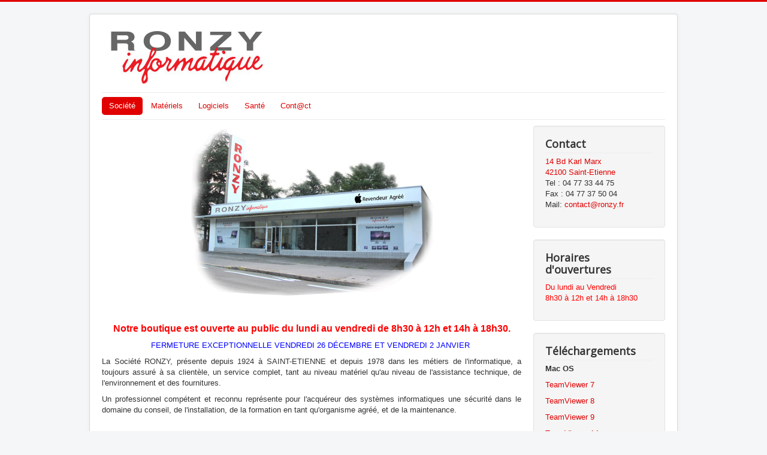

--- FILE ---
content_type: text/html; charset=utf-8
request_url: http://ronzy.fr/index.php/societe
body_size: 11428
content:
<!DOCTYPE html>
<html lang="fr-fr" dir="ltr">
<head>
	<meta name="viewport" content="width=device-width, initial-scale=1.0" />
	<meta charset="utf-8" />
	<base href="http://ronzy.fr/index.php/societe" />
	<meta name="author" content="Pierre RONZY" />
	<meta name="generator" content="Joomla! - Open Source Content Management" />
	<title>Société</title>
	<link href="/templates/protostar/favicon.ico" rel="shortcut icon" type="image/vnd.microsoft.icon" />
	<link href="/templates/protostar/css/template.css?c269767bdf079796b13d04a6578b372f" rel="stylesheet" />
	<link href="https://fonts.googleapis.com/css?family=Open+Sans" rel="stylesheet" />
	<style>

	h1, h2, h3, h4, h5, h6, .site-title {
		font-family: 'Open Sans', sans-serif;
	}
	body.site {
		border-top: 3px solid #e00000;
		background-color: #f4f6f7;
	}
	a {
		color: #e00000;
	}
	.nav-list > .active > a,
	.nav-list > .active > a:hover,
	.dropdown-menu li > a:hover,
	.dropdown-menu .active > a,
	.dropdown-menu .active > a:hover,
	.nav-pills > .active > a,
	.nav-pills > .active > a:hover,
	.btn-primary {
		background: #e00000;
	}
	</style>
	<script type="application/json" class="joomla-script-options new">{"csrf.token":"e243fb1e4dddbd2a6d2517e7431cfbdb","system.paths":{"root":"","base":""},"system.keepalive":{"interval":840000,"uri":"\/index.php\/component\/ajax\/?format=json"}}</script>
	<script src="/media/jui/js/jquery.min.js?c269767bdf079796b13d04a6578b372f"></script>
	<script src="/media/jui/js/jquery-noconflict.js?c269767bdf079796b13d04a6578b372f"></script>
	<script src="/media/jui/js/jquery-migrate.min.js?c269767bdf079796b13d04a6578b372f"></script>
	<script src="/media/system/js/caption.js?c269767bdf079796b13d04a6578b372f"></script>
	<script src="/media/jui/js/bootstrap.min.js?c269767bdf079796b13d04a6578b372f"></script>
	<script src="/templates/protostar/js/template.js?c269767bdf079796b13d04a6578b372f"></script>
	<!--[if lt IE 9]><script src="/media/jui/js/html5.js?c269767bdf079796b13d04a6578b372f"></script><![endif]-->
	<script src="/media/system/js/core.js?c269767bdf079796b13d04a6578b372f"></script>
	<!--[if lt IE 9]><script src="/media/system/js/polyfill.event.js?c269767bdf079796b13d04a6578b372f"></script><![endif]-->
	<script src="/media/system/js/keepalive.js?c269767bdf079796b13d04a6578b372f"></script>
	<script>
jQuery(window).on('load',  function() {
				new JCaption('img.caption');
			});jQuery(function($){ initTooltips(); $("body").on("subform-row-add", initTooltips); function initTooltips (event, container) { container = container || document;$(container).find(".hasTooltip").tooltip({"html": true,"container": "body"});} });
	</script>

</head>
<body class="site com_content view-article no-layout no-task itemid-109">
	<!-- Body -->
	<div class="body" id="top">
		<div class="container">
			<!-- Header -->
			<header class="header" role="banner">
				<div class="header-inner clearfix">
					<a class="brand pull-left" href="/">
						<img src="http://ronzy.fr/images/logo.jpg" alt="RONZY Informatique" />											</a>
					<div class="header-search pull-right">
						
					</div>
				</div>
			</header>
							<nav class="navigation" role="navigation">
					<div class="navbar pull-left">
						<a class="btn btn-navbar collapsed" data-toggle="collapse" data-target=".nav-collapse">
							<span class="element-invisible">Basculer la navigation</span>
							<span class="icon-bar"></span>
							<span class="icon-bar"></span>
							<span class="icon-bar"></span>
						</a>
					</div>
					<div class="nav-collapse">
						<ul class="nav menu nav-pills mod-list">
<li class="item-109 current active deeper parent"><a href="/index.php/societe" >Société</a><ul class="nav-child unstyled small"><li class="item-122 default"><a href="/index.php" >La société</a></li><li class="item-110"><a href="/index.php/societe/equipe" >Equipe</a></li><li class="item-120"><a href="/index.php/societe/localisation" >Localisation</a></li><li class="item-112"><a href="/index.php/societe/liens" >Liens</a></li></ul></li><li class="item-117 deeper parent"><a href="/index.php/materiels" >Matériels</a><ul class="nav-child unstyled small"><li class="item-121"><a href="/index.php/materiels/nos-offres-materiels" >Nos offres</a></li><li class="item-119"><a href="/index.php/materiels/apple" >Apple</a></li></ul></li><li class="item-113 deeper parent"><a href="/index.php/logiciels" >Logiciels</a><ul class="nav-child unstyled small"><li class="item-123"><a href="/index.php/logiciels/nos-offres-logiciels" >Nos offres</a></li><li class="item-115"><a href="/index.php/logiciels/maintenance-gaz" >Maintenance Gaz</a></li></ul></li><li class="item-116"><a href="http://pro-medical.fr" target="_blank" rel="noopener noreferrer">Santé</a></li><li class="item-118"><a href="/index.php/cont-ct" >Cont@ct</a></li></ul>

					</div>
				</nav>
						
			<div class="row-fluid">
								<main id="content" role="main" class="span9">
					<!-- Begin Content -->
					
					<div id="system-message-container">
	</div>

					<div class="item-page" itemscope itemtype="https://schema.org/Article">
	<meta itemprop="inLanguage" content="fr-FR" />
	
		
						
		
	
	
		
								<div itemprop="articleBody">
		<p><img style="display: block; margin-left: auto; margin-right: auto;" src="/images/MagasinNew.jpg" alt="" /></p>
<p> </p>
<p style="text-align: center;"><span style="font-size: 12pt;"><strong><span style="font-family: 'Calibri', sans-serif; color: red;">Notre boutique est ouverte au public du lundi au vendredi de 8h30 à 12h et 14h à 18h30.</span></strong></span></p>
<p style="text-align: center;"><span style="color: #0000ff;">FERMETURE EXCEPTIONNELLE VENDREDI 26 DÉCEMBRE ET VENDREDI 2 JANVIER </span></p>
<p style="text-align: justify;">La Société RONZY, présente depuis 1924 à SAINT-ETIENNE et depuis 1978 dans les métiers de l'informatique, a toujours assuré à sa clientèle, un service complet, tant au niveau matériel qu'au niveau de l'assistance technique, de l'environnement et des fournitures.</p>
<p style="text-align: justify;">Un professionnel compétent et reconnu représente pour l'acquéreur des systèmes informatiques une sécurité dans le domaine du conseil, de l'installation, de la formation en tant qu'organisme agréé, et de la maintenance.</p>
<p style="text-align: justify;"> </p>	</div>

	
							</div>

					<div class="clearfix"></div>
					<div aria-label="Fil de navigation" role="navigation">
	<ul itemscope itemtype="https://schema.org/BreadcrumbList" class="breadcrumb">
					<li>
				Vous êtes ici : &#160;
			</li>
		
						<li itemprop="itemListElement" itemscope itemtype="https://schema.org/ListItem">
											<a itemprop="item" href="/index.php" class="pathway"><span itemprop="name">Accueil</span></a>
					
											<span class="divider">
							<img src="/media/system/images/arrow.png" alt="" />						</span>
										<meta itemprop="position" content="1">
				</li>
							<li itemprop="itemListElement" itemscope itemtype="https://schema.org/ListItem" class="active">
					<span itemprop="name">
						Société					</span>
					<meta itemprop="position" content="2">
				</li>
				</ul>
</div>

					<!-- End Content -->
				</main>
									<div id="aside" class="span3">
						<!-- Begin Right Sidebar -->
						<div class="well "><h3 class="page-header">Contact</h3>

<div class="custom"  >
	<p><a href="/index.php/societe/localisation">14 Bd Karl Marx</a><br /><a href="/index.php/societe/localisation"> 42100 Saint-Etienne</a><br /> <span class="contact-telephone">Tel : 04 77 33 44 75 </span><br /> <span class="jicons-icons">Fax : </span><span class="contact-fax">04 77 37 50 04 </span><br /> <span class="contact-fax">Mail: </span><a href="mailto:contact@ronzy.fr">contact@ronzy.fr</a></p></div>
</div><div class="well "><h3 class="page-header">Horaires d'ouvertures</h3>

<div class="custom"  >
	<p><span class="contact-fax" style="color: #ff0000;">Du lundi au Vendredi<br /> 8h30 à 12h et 14h à 18h30</span></p></div>
</div><div class="well "><h3 class="page-header">Téléchargements</h3>

<div class="custom"  >
	<p><strong>Mac OS</strong></p>
<p><a href="/old/dl/TeamViewer7.zip" target="_blank" rel="noopener noreferrer">TeamViewer 7</a></p>
<p><a href="/old/dl/TeamViewer8.zip" target="_blank" rel="noopener noreferrer">TeamViewer 8</a></p>
<p><a href="/old/dl/TeamViewer9.zip" target="_blank" rel="noopener noreferrer">TeamViewer 9</a></p>
<p><a href="/old/dl/TeamViewer14.zip" target="_blank" rel="noopener noreferrer">TeamViewer 14</a></p>
<p><strong>Windows</strong></p>
<p><a href="https://get.teamviewer.com/68jksy8" target="_blank" rel="noopener noreferrer">TeamViewer</a></p></div>
</div><div class="well "><h3 class="page-header">Connexion</h3><form action="/index.php/societe" method="post" id="login-form" class="form-inline">
		<div class="userdata">
		<div id="form-login-username" class="control-group">
			<div class="controls">
									<div class="input-prepend">
						<span class="add-on">
							<span class="icon-user hasTooltip" title="Identifiant"></span>
							<label for="modlgn-username" class="element-invisible">Identifiant</label>
						</span>
						<input id="modlgn-username" type="text" name="username" class="input-small" tabindex="0" size="18" placeholder="Identifiant" />
					</div>
							</div>
		</div>
		<div id="form-login-password" class="control-group">
			<div class="controls">
									<div class="input-prepend">
						<span class="add-on">
							<span class="icon-lock hasTooltip" title="Mot de passe">
							</span>
								<label for="modlgn-passwd" class="element-invisible">Mot de passe							</label>
						</span>
						<input id="modlgn-passwd" type="password" name="password" class="input-small" tabindex="0" size="18" placeholder="Mot de passe" />
					</div>
							</div>
		</div>
						<div id="form-login-remember" class="control-group checkbox">
			<label for="modlgn-remember" class="control-label">Se souvenir de moi</label> <input id="modlgn-remember" type="checkbox" name="remember" class="inputbox" value="yes"/>
		</div>
				<div id="form-login-submit" class="control-group">
			<div class="controls">
				<button type="submit" tabindex="0" name="Submit" class="btn btn-primary login-button">Connexion</button>
			</div>
		</div>
					<ul class="unstyled">
							<li>
					<a href="/index.php/component/users/?view=remind&amp;Itemid=122">
					Identifiant oublié ?</a>
				</li>
				<li>
					<a href="/index.php/component/users/?view=reset&amp;Itemid=122">
					Mot de passe oublié ?</a>
				</li>
			</ul>
		<input type="hidden" name="option" value="com_users" />
		<input type="hidden" name="task" value="user.login" />
		<input type="hidden" name="return" value="aHR0cDovL3Jvbnp5LmZyL2luZGV4LnBocC9zb2NpZXRl" />
		<input type="hidden" name="e243fb1e4dddbd2a6d2517e7431cfbdb" value="1" />	</div>
	</form>
</div>
						<!-- End Right Sidebar -->
					</div>
							</div>
		</div>
	</div>
	<!-- Footer -->
	<footer class="footer" role="contentinfo">
		<div class="container">
			<hr />
			

<div class="custom"  >
	<p><a href="/index.php/cont-ct">Cont@ct</a> - <a href="/index.php/societe/9-mentions-legales">Mentions légales</a></p></div>

			<p class="pull-right">
				<a href="#top" id="back-top">
					Haut de page				</a>
			</p>
			<p>
				&copy; 2026 RONZY Informatique			</p>
		</div>
	</footer>
	
</body>
</html>
